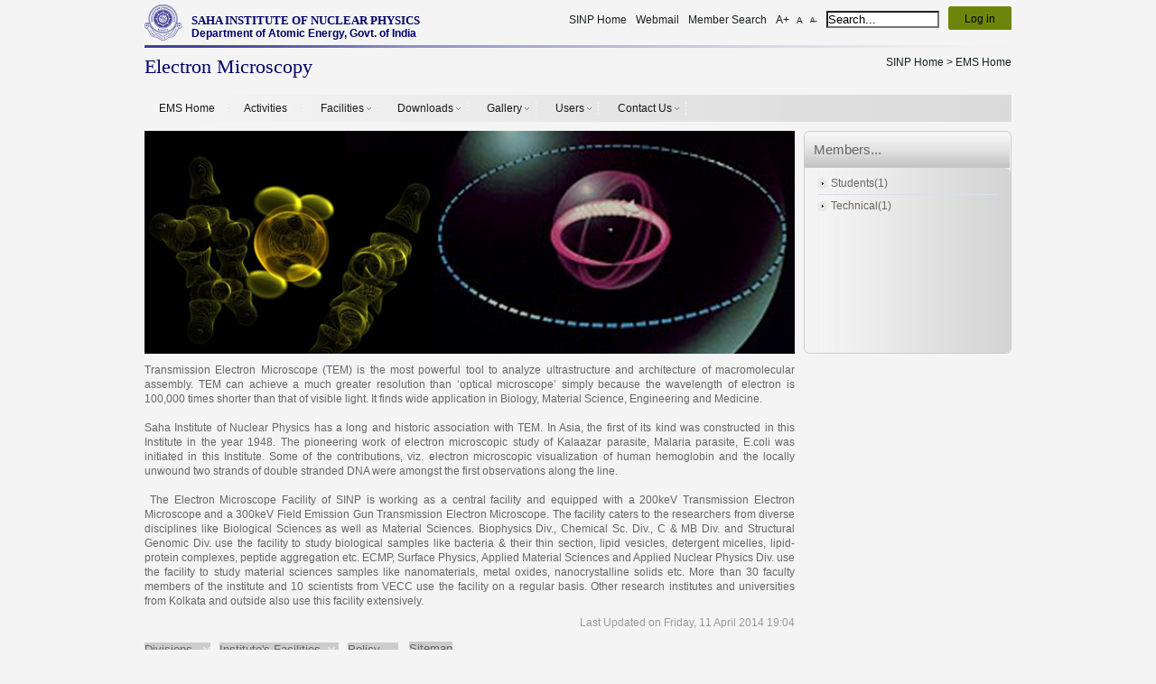

--- FILE ---
content_type: text/html; charset=utf-8
request_url: https://www.saha.ac.in/web/el-microscopy-home
body_size: 7348
content:
 <!DOCTYPE html PUBLIC "-//W3C//DTD XHTML 1.0 Transitional//EN" "http://www.w3.org/TR/xhtml1/DTD/xhtml1-transitional.dtd">
<html slick-uniqueid="3" xmlns="http://www.w3.org/1999/xhtml" xml:lang="en-gb" lang="en-gb">
<head>
  <base href="https://www.saha.ac.in/web/" />
  <meta http-equiv="content-type" content="text/html; charset=utf-8" />
  <meta name="keywords" content="Nuclear Physics, High Energy Physics, Biophysical Sciences, Post MSc., Condensed Matter Physics, Chemical Sciences, Crystallography &amp; Molecular Biology, Surface Physics, SINP" />
  <meta name="rights" content="Saha Institute of Nuclear Physics" />
  <meta name="author" content="Super User" />
  <meta name="description" content="Saha Institute of Nuclear Physics, 
Department of Atomic Energy,
Government of India" />
  <meta name="generator" content="Joomla! - Open Source Content Management" />
  <title> Electron Microscopy, SINP, DAE, GOI</title>
  <link href="https://www.saha.ac.in/web/templates/sinpfacilities/favicon.ico" rel="shortcut icon" type="image/vnd.microsoft.icon" />
  <link rel="stylesheet" href="https://www.saha.ac.in/web/modules/mod_bt_login/tmpl/css/style2.0.css" type="text/css" />
  <script src="https://www.saha.ac.in/web/media/system/js/mootools-core.js" type="text/javascript"></script>
  <script src="https://www.saha.ac.in/web/media/system/js/core.js" type="text/javascript"></script>
  <script src="https://www.saha.ac.in/web/media/system/js/caption.js" type="text/javascript"></script>
  <script src="https://www.saha.ac.in/web/modules/mod_bt_login/tmpl/js/jquery.min.js" type="text/javascript"></script>
  <script src="https://www.saha.ac.in/web/modules/mod_bt_login/tmpl/js/jquery.simplemodal.js" type="text/javascript"></script>
  <script src="https://www.saha.ac.in/web/modules/mod_bt_login/tmpl/js/default.js" type="text/javascript"></script>
  <script type="text/javascript">
window.addEvent('load', function() {
				new JCaption('img.caption');
			});
  </script>
  <script type="text/javascript">
    (function() {
      var strings = {"REQUIRED_FILL_ALL":"Please enter data in all fields.","E_LOGIN_AUTHENTICATE":"Username and password do not match or you do not have an account yet.","REQUIRED_NAME":"Please enter your name!","REQUIRED_USERNAME":"Please enter your username!","REQUIRED_PASSWORD":"Please enter your password!","REQUIRED_VERIFY_PASSWORD":"Please re-enter your password!","PASSWORD_NOT_MATCH":"Password does not match the verify password!","REQUIRED_EMAIL":"Please enter your email!","EMAIL_INVALID":"Please enter a valid email!","REQUIRED_VERIFY_EMAIL":"Please re-enter your email!","EMAIL_NOT_MATCH":"Email does not match the verify email!"};
      if (typeof Joomla == 'undefined') {
        Joomla = {};
        Joomla.JText = strings;
      }
      else {
        Joomla.JText.load(strings);
      }
    })();
  </script>
  <link rel="stylesheet" href="https://www.saha.ac.in/web/plugins/system/videobox/css/videobox.css" type="text/css" media="screen" />
  <script type="text/javascript" src="https://www.saha.ac.in/web/plugins/system/videobox/html5media.min.js"></script><script type="text/javascript" src="https://www.saha.ac.in/web/plugins/system/videobox/videobox.js"></script><script type="text/javascript">
				var displayvideo;
				var vb_site_base = "/opt/rh/httpd24/root/var/www/htmlhttps://www.saha.ac.in/web/";
//				var vb_site_base = "https://www.saha.ac.in/web/";
				//var vb_site_root = "https://www.saha.ac.inhttps://www.saha.ac.in/web/";  
			//	var vb_site_root = "https://www.saha.ac.in/web/"; // Changed by Amit on 29-09-15
				var vb_site_root = "/web"; // Changed by Amit on 29-09-15
//				var vb_site_root = ""; // Changed by Amit on 29-09-15
				jQuery(document).ready(function($) {
					displayvideo = function (vid, src, vwidth, vheight, twidth, theight){
						var frame = document.getElementById('video_'+vid);
						var image = document.getElementById('thumb_'+vid);
						var close = document.getElementById('close_'+vid);
						var title = document.getElementById('title_'+vid);
						if((frame.getAttribute('style').indexOf('block')==-1)){
							image.style.display = 'none';
							frame.style.display = 'block';
							frame.parentNode.style.display = 'block';
							close.style.display = 'block';
							frame.src = src;
							$(frame).animate({height: vheight, width: vwidth}, { duration: 400, easing: 'swing', queue: false });
							$(title).animate({width: vwidth}, { duration: 400, easing: 'swing', queue: false });
						} else {
							close.style.display = 'none';
							$(frame).animate({height: theight, width: twidth}, { duration: 0, easing: 'swing', queue: false });
							title.style.width = twidth+'px';
							frame.src = '';
							if (document.cancelFullScreen) {
								document.cancelFullScreen();
							} else if (document.mozCancelFullScreen) {
								document.mozCancelFullScreen();
							} else if (document.webkitCancelFullScreen) {
								document.webkitCancelFullScreen();
							} else if (document.oCancelFullScreen) {
								document.oCancelFullScreen();
							} else if (document.msCancelFullScreen) {
								document.msCancelFullScreen();
							}
							frame.style.display = 'none';
							frame.parentNode.style.display = 'none';
							image.style.display = 'block';
						}
					}
				});
			</script>


<!-- // added on 17-8-2017 by G Datta -->

<script language="javascript" type="text/javascript">
  document.oncontextmenu=RightMouseDown;
  document.onmousedown = mouseDown;

  function mouseDown(e) {
      if (e.which==3) {//righClick
//      alert("Disabled - do whatever you like here..");
   }
}
function RightMouseDown() { return false;}
</script>

<!-- Added on 1-09-2016  -->

<script>
var noConf = jQuery.noConflict();
noConf(document).ready(function() {
noConf("a").click(function() {
    var url = noConf(this).attr('href').toLowerCase();

//    if(url.match('/web')==null  or url.match('www.saha.ac.in')!=null){
    if((url.match('/web')==null ) && (url!="#")){
       alert("You are leaving SINP Website");
    //return false;
    }
});
});
</script>

<!--  ENd  -->



  <link rel="stylesheet" href="https://www.saha.ac.in/web/templates/sinpfacilities/css/template.css" type="text/css">
  <link rel="stylesheet" href="https://www.saha.ac.in/web/templates/sinpfacilities/css/topnav.css" type="text/css">
  <link rel="stylesheet" href="https://www.saha.ac.in/web/templates/sinpfacilities/css/layout.css" type="text/css">
  <link rel="stylesheet" href="https://www.saha.ac.in/web/templates/sinpfacilities/css/banner_slide.css" type="text/css">
  <link rel="stylesheet" href="https://www.saha.ac.in/web/templates/sinpfacilities/css/personal.css" type="text/css">
  <script src="https://www.saha.ac.in/web/templates/sinpfacilities/js/sp_highlighter.js" type="text/javascript"></script>
  <script src="https://www.saha.ac.in/web/templates/sinpfacilities/js/script.js" type="text/javascript"></script>

    <script type="text/javascript">
  var noConflict = jQuery.noConflict();
noConflict(document).ready(function() {
  noConflict('.menu').menu();
});

var ie = noConflict.browser.msie && noConflict.browser.version < 8.0;
 
noConflict.fn.menu = function() {
  noConflict(this).find('li').each(function() {
    if (noConflict(this).find('> ul').size() > 0) {
      noConflict(this).addClass('has_child');
    }
  });

  var closeTimer = null;
  var menuItem = null;
  
  function cancelTimer() {
    if (closeTimer) {
      window.clearTimeout(closeTimer);
      closeTimer = null;
    }
  }
  
  function close() {
    noConflict(menuItem).find('> ul ul').hide();
    ie ? noConflict(menuItem).find('> ul').fadeOut() : noConflict(menuItem).find('> ul').slideUp(10);
    menuItem = null;
  }
  
  noConflict(this).find('li').hover(function() {
    cancelTimer();
    
    var parent = false;
    noConflict(this).parents('li').each(function() { 
      if (this == menuItem) parent = true;
    });
    if (menuItem != this && !parent) close();
    
    noConflict(this).addClass('hover');
    ie ? noConflict(this).find('> ul').fadeIn() : noConflict(this).find('> ul').slideDown(10);
  }, function() {
    noConflict(this).removeClass('hover');
    menuItem = this;
    cancelTimer();
    closeTimer = window.setTimeout(close, 100);
  });
  
  if (ie) {
    noConflict(this).find('ul a').css('display', 'inline-block');
    noConflict(this).find('ul ul').css('top', '0');
  }
}
</script>
<script type="text/javascript">
        window.addEvent('domready', function() {
          document.getElement(".btn_fs_big").addEvent("click", function() {
            Cookie.write('inc_font_size', 'big'); 
            document.body.setStyle('font-size','14px');
          });
          document.getElement(".btn_fs_small").addEvent("click", function() {
            Cookie.write('dec_font_size', 'small'); 
            document.body.setStyle('font-size','11px');
          });
          document.getElement(".btn_fs_reset").addEvent("click", function() {
            Cookie.dispose('res_font_size'); 
            document.body.setStyle('font-size','');
          });
        });
</script>

<script type="text/javascript">

  
  
  
  var noConflict = jQuery.noConflict();

    noConflict(document).ready(function(){
        noConflict(window).scroll(function(){
            if (noConflict(this).scrollTop() > 100) {
                noConflict('.scrollup').fadeIn();
            } else {
                noConflict('.scrollup').fadeOut();
            }
        });
 
        noConflict('.scrollup').click(function(){
            noConflict("html, body").animate({ scrollTop: 0 }, 600);
            return false;
        });
 
    });
</script>

<link href="https://www.saha.ac.in/web/templates/sinpfacilities/images/favicon.ico" rel="shortcut icon" type="image/x-icon">
</head>

<body>
<div id="wrapper">
<div id="header_cont">

<div id="header_top">
<div style="width:42px; float:left">
  <a href="/web" style="width: 41px; height:40px; float:left;"><img src="https://www.saha.ac.in/web/templates/sinpdivisions/images/logo.png" width="41" height="40" style=" padding-bottom:5px; padding-top:5px; float:left; margin-bottom:10px; border:none;"/></a>
</div>
<div style="float:left; line-height:45px; color:#006; font-family:'Palatino Linotype', 'Book Antiqua', Palatino, serif; font-size:13px; font-weight:700; text-align:left; padding-left:10px;">
  <a href="https://www.saha.ac.in/web/index.php" style="color:#006;">SAHA INSTITUTE OF NUCLEAR PHYSICS </a>
  <div style="margin-top:-30px; font-family:Arial; font-size:12px">Department of Atomic Energy, Govt. of India</div>
</div> 
<div style="float:right; line-height:45px;">
<!--  Added by Amit on 22-03-2018 -->
<!--  Added by Amit on 22-03-2018 -->
<a href="/web" style="float:left; margin-left:10px; font-size:12px;" >SINP Home</a>
  <a href="https://webmail.saha.ac.in/src/login.php" target="_blank" style="float:left; margin-left:10px; font-size:12px; color:#172021;">Webmail</a>
  
<!--
<a href="https://www.saha.ac.in/web/?option=com_content&view=article&id=921&Itemid=1364" style="float:left; margin-left:20px; font-size:12px;">Member Search</a>
-->
  <a href="https://www.saha.ac.in/web/member-search" style="float:left; margin-left:10px; font-size:12px; color:#172021;">Member Search</a>
<!-- <a  class="M1" id="M1"  style="float:left; margin-left:10px; font-size:12px; color:#172021;" >Skip to main content</a>
-->
<!--
  <a class="btn_fs_big" title="Increase font size" rel="nofollow" href="javascript:void();" style="float:left; margin-left:20px;font-size:12px;">A+</a>
-->
<!--  <a class="btn_fs_big" title="Increase font size" rel="nofollow" href="#" style="float:left; margin-left:20px;font-size:12px;">A+</a>
-->
  <a class="btn_fs_big" title="Increase font size" rel="nofollow" style="float:left; margin-left:10px;font-size:12px; color:#172021;">A+</a>
<!--  <a class="btn_fs_reset" title="Reset font size" rel="nofollow" href="#" style="float:left; margin-left:8px;font-size:10px;">A</a>
-->
  <a class="btn_fs_reset" title="Reset font size" rel="nofollow" style="float:left; margin-left:8px;font-size:10px; color:#172021;">A</a>
<!--  <a class="btn_fs_small" title="Decrease font size" rel="nofollow" href="#" style="float:left; margin-left:8px;font-size:8px;">A-</a>
-->
  <a class="btn_fs_small" title="Decrease font size" rel="nofollow" style="float:left; margin-left:8px;font-size:8px; color:#172021;">A-</a>
  <div style="float:right; margin-left:10px;margin-right:0px;font-size:12px; margin-top:7px;">
<div id="btl">
	<!-- Panel top -->	
	<div class="btl-panel">
					<!-- Login button -->
			<span id="btl-panel-login" class="btl-dropdown">Log in</span>
			

			
			
			</div>
	<!-- content dropdown/modal box -->
	<div id="btl-content">
			
		<!-- Form login -->
        		
		
		
	</div>
	<div class="clear"></div>
</div>

<script type="text/javascript">
/*<![CDATA[*/
var btlOpt = 
{
	BT_AJAX					:'https://www.saha.ac.in/web/el-microscopy-home',
	BT_RETURN				:'https://www.saha.ac.in/web/el-microscopy-home',
	RECAPTCHA				:'none',
	LOGIN_TAGS				:'',
	REGISTER_TAGS			:'',
	EFFECT					:'btl-dropdown',
	ALIGN					:'right',
	BG_COLOR				:'#6d850a',
	MOUSE_EVENT				:'click',
	TEXT_COLOR				:'#000000'
}
if(btlOpt.ALIGN == "center"){
	BTLJ(".btl-panel").css('textAlign','center');
}else{
	BTLJ(".btl-panel").css('float',btlOpt.ALIGN);
}
BTLJ("input.btl-buttonsubmit,button.btl-buttonsubmit").css({"color":btlOpt.TEXT_COLOR,"background":btlOpt.BG_COLOR});
BTLJ("#btl .btl-panel > span").css({"color":btlOpt.TEXT_COLOR,"background-color":btlOpt.BG_COLOR,"border":btlOpt.TEXT_COLOR});
/*]]>*/
</script>

</div>
  <div style="float:right; margin-left:10px;margin-right:0px; padding-right:0px;font-size:12px; margin-top:12px;">
<form action="https://www.saha.ac.in/web/el-microscopy-home" method="post">
	<div class="search">
		<input name="searchword" title="Enter text to search within this site" id="mod-search-searchword" maxlength="20"  class="inputbox" type="text" size="14" value="Search..."  onblur="if (this.value=='') this.value='Search...';" onfocus="if (this.value=='Search...') this.value='';" />	<input type="hidden" name="task" value="search" />
	<input type="hidden" name="option" value="com_search" />
	<input type="hidden" name="Itemid" value="2164" />
	</div>
</form>

</div>
  
</div>
<div style="clear:both"></div>
</div>
  
<div id="header-divider"></div>
<div id="header_bottom">
<div style="width:auto; float:left">
<a style="color:#006; font-family:'Palatino Linotype', 'Book Antiqua', Palatino, serif; font-size:22px; font-weight:500; float:left; text-align:left;">


<div class="custom"  >
	Electron Microscopy</div>

</a>
</div>

<div style="width:450px; float:right;  text-align:right; font-size:12px; color:#172021;">
      
<div class="breadcrumbs">
<a href="https://www.saha.ac.in/web/" class="pathway">SINP Home</a> &gt; <span>EMS Home</span></div>
<div id="breadcrumb"  class="clearfix"></div>
  </div>

</div>

</div>



<div id="nav"  style="z-index:10; position:relative">
<div id="topnav" class="clearfix" >
<!--  Added by Amit on 22-03-2018 -->
<section id="Menu1" ></section>
<!--  Added by Amit on 22-03-2018 -->

<ul class="menu">
<li class="item-614 current active"><a href="https://www.saha.ac.in/web/el-microscopy-home" >EMS Home</a></li><li class="item-615"><span class="separator">Activities</span>
</li><li class="item-616 deeper parent"><span class="separator">Facilities</span>
<ul><li class="item-617"><a href="https://www.saha.ac.in/web/el-microscopy-facilities/el-microscopy-post-tem" >The first TEM in Asia</a></li><li class="item-618"><a href="https://www.saha.ac.in/web/el-microscopy-facilities/el-microscopy-present-tem" >Hitachi TEM</a></li><li class="item-619"><a href="https://www.saha.ac.in/web/el-microscopy-facilities/el-microscopy-new-tem" >FEI TEM</a></li></ul></li><li class="item-620 deeper parent"><span class="separator">Downloads</span>
<ul><li class="item-621"><a href="https://www.saha.ac.in/web/el-microscopy-downloads/el-microscopy-requisition-form" >Requisition Form</a></li><li class="item-622"><a href="https://www.saha.ac.in/web/el-microscopy-downloads/el-microscopy-guidelines" >Guidelines</a></li></ul></li><li class="item-623 deeper parent"><span class="separator">Gallery</span>
<ul><li class="item-626"><a href="https://www.saha.ac.in/web/el-microscopy-gallery/el-microscopy-video" >Video</a></li><li class="item-624"><a href="https://www.saha.ac.in/web/el-microscopy-gallery/el-microscopy-photograph" >Photograph</a></li><li class="item-2303"><a href="https://www.saha.ac.in/web/el-microscopy-gallery/electron-microscopy-document" >Document</a></li></ul></li><li class="item-1244 deeper parent"><span class="separator">Users</span>
<ul><li class="item-1245"><a href="https://www.saha.ac.in/web/users/sinp-users" >sinp users</a></li><li class="item-1246"><a href="https://www.saha.ac.in/web/users/out-side-users" >Out-side Users</a></li></ul></li><li class="item-627 deeper parent"><span class="separator">Contact Us</span>
<ul><li class="item-628"><a href="https://www.saha.ac.in/web/el-microscopy-contact-us/el-microscopy-general" >General</a></li><li class="item-2716"><a href="https://www.saha.ac.in/web/el-microscopy-contact-us/feedback-em" >Feedback</a></li></ul></li></ul>

</div>
</div>


<div id="cont" style="min-height:475px;">
<div id="row">


<div id="left-cont"  style="z-index:1; position:relative;">
      <div id="bnr"  class="clearfix">
                

<div class="custom"  >
	<img src="https://www.saha.ac.in/web/images/electron%20microscopy/banner/electronav.jpg" alt="electronav" height="247" width="720" /></div>

  </div>      
        <div style="clear:both;"></div>
    
            
    
    <div id="container">
    <div id="container_body" style="min-height:260px;">
    <div class="item-page" style="width:720px;">










<div style="text-align: justify;">Transmission Electron Microscope (TEM) is the most powerful tool to analyze ultrastructure and architecture of macromolecular assembly. TEM can achieve a much greater resolution than ‘optical microscope’ simply because the wavelength of electron is 100,000 times shorter than that of visible light. It finds wide application in Biology, Material Science, Engineering and Medicine.<br /><br /></div>
<div style="text-align: justify;">Saha Institute of Nuclear Physics has a long and historic association with TEM. In Asia, the first of its kind was constructed in this Institute in the year 1948. The pioneering work of electron microscopic study of Kalaazar parasite, Malaria parasite, E.coli was initiated in this Institute. Some of the contributions, viz. electron microscopic visualization of human hemoglobin and the locally unwound two strands of double stranded DNA were amongst the first observations along the line.<br /><br /></div>
<div style="text-align: justify;">&nbsp;The Electron Microscope Facility of SINP is working as a central facility and equipped with a 200keV Transmission Electron Microscope and a 300keV Field Emission Gun Transmission Electron Microscope. The facility caters to the researchers from diverse disciplines like Biological Sciences as well as Material Sciences. Biophysics Div., Chemical Sc. Div., C &amp; MB Div. and Structural Genomic Div. use the facility to study biological samples like bacteria &amp; their thin section, lipid vesicles, detergent micelles, lipid-protein complexes, peptide aggregation etc. ECMP, Surface Physics, Applied Material Sciences and Applied Nuclear Physics Div. use the facility to study material sciences samples like nanomaterials, metal oxides, nanocrystalline solids etc. More than 30 faculty members of the institute and 10 scientists from VECC use the facility on a regular basis. Other research institutes and universities from Kolkata and outside also use this facility extensively.</div>
	
</div>
<p>&nbsp;</p>
<div style="position: absolute; margin-top:5px; bottom: 0; right:0px; color:#999999;">
	<dd class="modified" style="float:right; width:100%;" >
	Last Updated on Friday, 11 April 2014 19:04	</dd>
</div>
<div class="clear:both;"></div>

    </div>
    </div>
</div>  <!-- End left-cont div -->

<div id="right-col" style="">

                 <div class="left-container">
		                <div class="header-menu"><h2>Members...</h2></div>
		                <div class="menu-contain clearfix">
            

<div class="custom"  >
	<ul style="height:200px;">
<li><a href="https://www.saha.ac.in/web/el-microscopy-members?cat=stu">Students(1)</a></li><li><a href="https://www.saha.ac.in/web/el-microscopy-members?cat=tech">Technical(1)</a></li></ul></div>
            </div>
        </div>
	
             
</div> 
    

</div>
</div>
                
        		<div class="footer">
		<script type="text/javascript">
	var noConflict = jQuery.noConflict();
	noConflict(document).ready(function() {
		noConflict(".footerfacility1").hide();
		noConflict(".footerfacility2").hide();
		noConflict(".footerfacility3").hide();
		noConflict("#b1").click(function() {
			noConflict(".footerfacility3").hide();
			noConflict(".footerfacility2").hide();
			noConflict(".footerfacility1").toggle({
				direction: 'up'
			});
		});
		noConflict("#b2").click(function() {
			noConflict(".footerfacility3").hide();
			noConflict(".footerfacility1").hide();
			noConflict(".footerfacility2").toggle({
				direction: 'up'
			});
		});
		noConflict("#b3").click(function() {
			noConflict(".footerfacility2").hide();
			noConflict(".footerfacility1").hide();
			noConflict(".footerfacility3").toggle({
				direction: 'up'
			});
		});
	});
</script>
<div style="text-align: left;" class="clearfix"><button id="b1" style="color: #666666; background: url('templates/sinpfacilities/images/arrow_white.png') no-repeat #CCCCCC 65px center; padding-right: 20px; cursor: pointer; float: left; border: hidden;">Divisions</button><button id="b2" style="margin-left: 10px; color: #666; background: url('templates/sinpfacilities/images/arrow_white.png') no-repeat #CCCCCC 120px center; padding-right: 20px; cursor: pointer; float: left; border: hidden;">Institute's Facilities</button><button id="b3" style="margin-left: 10px; color: #666; background: url('https://www.saha.ac.in/web/templates/sinpfacilities/images/arrow_white.png') no-repeat #CCCCCC 120px center; padding-right: 20px; cursor: pointer; float: left; border: hidden;">Policy</button><span style="font-size: 10pt;">&nbsp;&nbsp; <span style="color: #808080; background-color: #c0c0c0;"><a style="color: #666;" href="https://www.saha.ac.in/web/sitemap"><span style="background-color: #cccccc; color: #666666; padding-bottom: 2px;">Sitemap </span> </a> </span> </span></div>
<div class="footerfacility1">
<div class="footer_part" style="width: 23%;"><a href="https://www.saha.ac.in/web/anpd-home" class="footer_link">Applied Nuclear Physics</a><a href="https://www.saha.ac.in/web/apcd-home" class="footer_link">Astroparticle Physics &amp; Cosmology</a><a href="https://www.saha.ac.in/web/cmbd-home" class="footer_link">Crystallography &amp; Molecular Biology</a></div>
<div class="footer_part" style="width: 24%;"><a href="https://www.saha.ac.in/web/chemsd-home" class="footer_link">Chemical Sciences</a><a href="https://www.saha.ac.in/web/compsd-home" class="footer_link">Computational Science</a><a href="https://www.saha.ac.in/web/ecmpd-home" class="footer_link">Experimental Condensed matter Physics</a></div>
<div class="footer_part" style="width: 26%;"><a href="https://www.saha.ac.in/web/henppd-home" class="footer_link">High Energy Nuclear &amp; Particle Physics</a><a href="https://www.saha.ac.in/web/tcmpd-home" class="footer_link">Theoretical Condensed Matter Physics</a><a href="https://www.saha.ac.in/web/ppd-home" class="footer_link">Plasma Physics</a></div>
<div class="footer_part" style="width: 14%;"><a href="https://www.saha.ac.in/web/npd-home" class="footer_link">Nuclear Physics</a><a href="https://www.saha.ac.in/web/sgd-home" class="footer_link">Biophysics and Structural Genomics</a><a href="https://www.saha.ac.in/web/spd-home" class="footer_link">Surface Physics and Material Science</a></div>
<div class="footer_part" style="width: 13%;"><a href="https://www.saha.ac.in/web/theory-home" class="footer_link">Theory Division</a><br /><br /><br /> <!--<a href="#" class="footer_link"></a>--></div>
</div>
<div class="footerfacility2">
<div class="footer_part" style="width: 20%;"><a href="https://www.saha.ac.in/web/auditorium-home" class="footer_link">Auditorium</a><a href="https://www.saha.ac.in/web/bm-civil-home" class="footer_link">Building Maintenance (Civil)</a><a href="https://www.saha.ac.in/web/bm-electrical-home" class="footer_link">Building Maintenance (Electrical)</a></div>
<div class="footer_part" style="width: 20%;"><a href="https://www.saha.ac.in/web/canteen-home" class="footer_link">Canteen</a><a href="https://www.saha.ac.in/web/care-home" class="footer_link">CARE</a><a href="https://www.saha.ac.in/web/el-microscopy-home" class="footer_link">Electron Microscopy Facility</a></div>
<div class="footer_part" style="width: 15%;"><a class="footer_link">Guest House</a><a href="https://www.saha.ac.in/web/library-home" class="footer_link">Library</a><a href="https://www.saha.ac.in/web/medical-home" class="footer_link">Medical Unit</a></div>
<div class="footer_part" style="width: 20%;"><a class="footer_link"><strong>Synchrotron Activity</strong></a><a href="https://www.saha.ac.in/web/about-india-desy" class="footer_link">&nbsp;&nbsp;&nbsp;PETRA III</a><a href="https://www.saha.ac.in/web/photon-factory-home" class="footer_link">&nbsp;&nbsp;&nbsp;Photon Factory</a></div>
<div class="footer_part" style="width: 10%;"><a href="https://www.saha.ac.in/web/telephone-home" class="footer_link">Telephone</a><a class="footer_link">Transport</a><a href="https://www.saha.ac.in/web/workshop-home" class="footer_link">Workshop<br /></a></div>
<div class="footer_part" style="width: 10%;"><a href="https://www.saha.ac.in/web/home-cms">&nbsp;&nbsp; <span style="color: #333300;">CMS</span></a><a href="https://www.saha.ac.in/web/computer-section-home" class="footer_link">Computer Section<br /></a></div>
</div>
<!-- <div class="footerfacility3">
	<div class="footer_part" style="width: 25%;"><a href="https://www.saha.ac.in/web/sitemap" class="footer_link">Sitemap</a>
	</div>
</div>
-->
<div class="footerfacility3">
<div class="footer_part" style="width: 15%;"><a href="https://www.saha.ac.in/web/sitemap?id=1761" class="footer_link">Copyright Policy</a></div>
<div class="footer_part" style="width: 15%;"><a href="https://www.saha.ac.in/web/sitemap?id=1762" class="footer_link">Hyperlinking Policy</a></div>
<div class="footer_part" style="width: 15%;"><a href="https://www.saha.ac.in/web/sitemap?id=1764" class="footer_link">Privacy Policy</a></div>
<div class="footer_part" style="width: 15%;"><a href="https://www.saha.ac.in/web/sitemap?id=1763" class="footer_link">Disclaimer</a></div>
</div>        </div>
        

    


<div id="footer2">
    <div class="ftr_left">Copyright ©   2025 Saha Institute of Nuclear Physics. All Rights Reserved. Designed &amp; Developed by <!-- <a target="_blank" href="http://www.ucdsindia.com" data-target="#container" data-duration="500"> --> UCDS <!-- </a> -->     
    <br />      
    </div>
    
      
        <div class="ftr_right">
            <a href="#" class="scrollup">Scroll</a>
        </div>
    <div class="clr"></div>


</div>
</div>
</body>
</html>
<script type="text/javascript">
  /* Added by Amit on 22-03-2018 */
        var noConflict2 = jQuery.noConflict();
 		noConflict2('.M1').click(function(e) {
		noConflict2('html, body').animate({
        scrollTop: noConflict2("#Menu1").offset().top
		}, 1000);	
        });
/* Added by Amit on 22-03-2018 */
</script>




--- FILE ---
content_type: text/css
request_url: https://www.saha.ac.in/web/plugins/system/videobox/css/videobox.css
body_size: 2196
content:
/*Videobox*/
#vbOverlay { position: fixed; z-index: 9999; left: 0; top: 0; width: 100%; height: 100%; background-color: #000; cursor: pointer; }
#vbCenter, #vbBottomContainer { position: absolute; z-index: 9999; overflow: hidden; background-color: #fff; }
.vbLoading { background: #fff url(loading.gif) no-repeat center; }
#vbVideo, #vbVideo5{ position: absolute; left: 0; top: 0; border: 10px solid #fff; background-repeat: no-repeat; background-color: black; }
#vbBottom { font-family: Verdana, Arial, Geneva, Helvetica, sans-serif; font-size: 10px; color: #13242A; line-height: 1.4em; text-align: left; border: 10px solid #fff; border-top-style: none; }
#vbCloseLink { display: block; float: right; width: 66px; height: 22px; background: transparent url(closelabel.gif) no-repeat center; margin: 5px 0; outline: none; }
#vbCaption, #vbNumber { margin-right: 71px;}
#vbCaption { font-weight: bold; font-style: italic; }

/*Gallery*/
html, body {height: 100%;}
.videoFrame {}
.videoFrame  iframe {}
.video{clear:both;margin: 0 -14px 0 -4px !important;padding:0;}
.video_thumb{float:left;background:url(shadowAlpha.png) no-repeat bottom right !important;margin:0;padding:0;}
.video_thumb img, .video_thumb span {display:block;position:relative;background:#FFF !important;border:1px solid #ccc !important;margin:-5px 5px 5px -5px !important;padding:4px !important;z-index: 500;}
.video_thumb iframe {z-index:1000;border:none;}
.video li {background-image: none !important;}
.video_cont_0 {float:left;display:inline-block;margin: 10px;padding: 0 !important;} 
.video_cont_0 a, .video_cont_0 a:visited, .video_cont_0 a:hover{font-size: 13px;text-decoration: none !important; cursor: pointer;}
.video_box_0 {display: inline-block;margin: -5px -14px 1px -5px !important;} 
.video_box_0 a, .video_box_0 a:visited, .video_box_0 a:hover{font-size: 13px;text-decoration: none !important; cursor: pointer;}
.video_title{position: relative;font-weight: bold;width: 200px;display: block;text-align: center;}
.video_close {background: url(close.png);display: none;height: 16px;width: 16px;float: right;z-index: 700;position: relative;margin: -3px 6px 0 -22px;}
.video_close:hover{background: url(close.png);}


--- FILE ---
content_type: text/css
request_url: https://www.saha.ac.in/web/templates/sinpfacilities/css/template.css
body_size: 8407
content:
.clearfix:after {
    clear: both;
    content: " ";
    display: block;
    font-size: 0;
    height: 0;
    line-height: 0;
    visibility: hidden;
    width: 0;
}

* {
    margin: 0;
    padding: 0;
}

h1, h2, h3, h4, h5, h6 {
    line-height: 100%;
    margin-bottom: 5px;
}
h1 {
    font-size: 250%;
}
h2 {
    font-size: 160%;
}
h3 {
    font-size: 130%;
}
h4 {
    font-size: 110%;
}
h5 {
    font-size: 100%;
}
h6 {
    font-size: 90%;
}
h1 {
    border-bottom: 1px solid #E5E5E5;
    color: #333333;
    font-family: impact;
    font-size: 260%;
    font-weight: 400;
    letter-spacing: 2px;
    line-height: 0.7;
    margin: 0 0 10px !important;
    padding: 0 0 10px !important;
    text-transform: uppercase;
}
h2 {
    font-weight: 700;
    margin: 0 !important;
    padding: 5px 0 4px !important;
}

p, ul, ol, h1, h2, h3, h4, h5, h6 {
    margin: 0.7em 0;
    padding: 0;
}

body {
    color: #555555;
    font-family: Arial,Helvetica,sans-serif;
    line-height: 1.4;
	font-size:12px;
	line-height: 1;
	text-decoration:none;
	background-color:#f4f4f4;
	margin:0;
	padding:0;
}

ol{
   list-style:decimal inside;
}

ul{
   list-style:square inside;
}

a
{
//	color:#7fb301;
	color:#172021;
	text-decoration:none;	
}

a:hover
{
	color:#6f9c01;	
}


#wrapper
{
	width:960px;
	margin:0px auto;
	
}

#cont
{
	display:table;	
	table-layout:fixed;
	border:none;
	border-collapse:collapse;
	position:relative;
	width:100%;
	margin:0px auto;
	margin-bottom:5px;
	float:left;
	vertical-align:top;
}

#row
{
	display:table-row;
	width:100%;
	position:relative;
	height:400px;	
}

#header_cont
{
	position:relative;
	width:100%;
	word-break:break-all;
	word-wrap:break-word;
	float:left;
}

#header_top
{
	width:960px;
	height:50px;
	background-color:transparent;
	float:left; 	
}

#header-divider
{
	width:960px;
	height:3px;
	background-image:url(../images/header_top1.jpg);
	float:left;	
	margin-bottom:10px;
}

#header_bottom
{
	width:960px;
	position:relative;
	float:left;
	background-color:transparent;
	margin-bottom:15px;	
}


#nav
{
	width:960px;
	height:30px;
	float:left; 
	margin-bottom:10px;	
}



#left-cont
{
	position:relative;
	vertical-align:top;
	display:table-cell;
	background-color:transparent;
	border-collapse:collapse;
	border:none;
	table-layout:fixed;
	width:720px;
	padding-right:10px;
	word-break:break-all;
	word-wrap:break-word;
	
}

#bnr
{
	width:720px;
	position:relative;
	vertical-align:top;
	display:table-cell;
	float:left;
	margin-bottom:10px;
}

#breadcrumb{
	margin-bottom:10px;
	padding-bottom:5px;
}


#left-col
{
	width:230px;
	position:relative;
	vertical-align:top;
	display:table-cell;
	padding-right:10px;
}	

#right-col
{
	width:230px;	
	position:relative;
	vertical-align:top;
	/* display:table-cell;
	padding-left:10px; */
}

#container
{
	display:table-cell;
	position:relative;
	vertical-align:top;
	border-collapse:collapse;
	border:none;
	width:100%;
	font-size:100%;
	color:#666666;
	line-height:1.4;
	word-wrap:normal;
	word-break:normal;
}

#container_body
{
	position:relative;
	min-height:150px;
}

.clear
{
	clear:both;	
	display:block;
	float:none;
	overflow:hidden;
	border:none;
}

.left-container
{
	width:228px;
	height:auto;
	border:1px solid #CCC;	
	-moz-border-radius:6px;
	-webkit-border-radius:6px;
	border-radius:6px;
	margin-bottom:10px;
}




.header-menu-selected
{
	width:217px;
	height:40px;
	padding-left:10px;
	background-image:url(../images/grad-navbg-green.png);	
	-moz-border-radius:6px 6px 0px 0px;
	-webkit-border-radius:6px 6px 0px 0px;
	border-radius:6px 6px 0px 0px;	
}

.header-menu-selected h2
{
	font-family:Arial, Helvetica, sans-serif;
	font-size:15px;
	color:#000;
	line-height:30px;
	margin-left:10px;
	font-weight:400;
}

.header-menu-selected span
{
	font-family:Arial, Helvetica, sans-serif;
	font-size:14px;
//	color:#7fb301;
	color:#172021;
}





.header-menu
{
	width:217px;
	height:40px;
	padding-left:10px;
	background-image:url(../images/header3.gif);	
	-moz-border-radius:6px 6px 0px 0px;
	-webkit-border-radius:6px 6px 0px 0px;
	border-radius:6px 6px 0px 0px;	
}

.header-menu h2
{
	font-family:Arial, Helvetica, sans-serif;
	font-size:15px;
    color:#666666;
	line-height:30px;
	margin-left:10px;
	font-weight:400;
}

.header-menu span
{
	font-family:Arial, Helvetica, sans-serif;
	font-size:14px;
//	color:#7fb301;
	color:#172021;
}


.menu-contain
{
	-moz-border-radius:6px;
	-webkit-border-radius:6px;
	border-radius:6px;
	padding-left:14px;
	padding-right:14px;
	padding-top:5px;
	background:#FFF url(../images/member.gif) repeat-y 0 0;
}

.menu-contain ul{list-style:none;margin:0;padding:0}
.menu-contain li{border-top:1px solid #d4e2e9;margin-bottom:0px; padding-left: 0px; background:url(../images/bullet1.gif) left center no-repeat;}

.menu-contain li:first-child{border-top:0}

.menu-contain li a{
	font-size:12px;
    color:#666666;
	display:block;
	text-decoration:none;
	margin:0;
	padding:6px 15px;
}

.menu-contain li a:hover{
	color:#000000;
}

.footer
{
	/* float:left; */
	width:960px;
	margin:0 auto;	
}

.footerfacility1
{
	/* width:960px;
	float:left;*/
	border-top:1px solid #cccccc;	
}


.footerfacility2
{
	/* width:960px;
	float:left; */
	border-top:1px solid #cccccc;	
}


.footerfacility3
{
	/* width:960px;
	float:left;*/
	border-top:1px solid #cccccc;	
}


.footer_part
{
	float:left;
	padding:10px 0 10px 0;
}

.footer_part:hover
{
	float:left;
	background-color:#e2e2e2;
	padding:10px 0 10px 0;		
}


a.footer_link
{
	padding:5px 0px 0px 10px;
	font-family:Arial, Helvetica, sans-serif;
	color:#666666;	
	font-size:12px;	
	text-decoration:none;
	float:left;
	display:block;
	text-align:left;
	min-width:140px;
}

a.footer_link:hover
{
	text-decoration:underline;
}

#footer2
{
	clear:both;
	height:30px;
	line-height:30px;
	/* float:left; */
	border-top:1px solid #cccccc;	
	width:960px;
	margin:0 auto;		
}

.ftr_left
{
	float:left;
	color:#535353;
	font-size:11px;	
}

.ftr_right
{
	float:right;
}


form input[type="text"], form input[type="password"], form select, form textarea {
    box-shadow: 0 1px 3px rgba(0, 0, 0, 0.1) inset;
}
form input[type="text"]:focus, form input[type="password"]:focus, form textarea:focus {
    box-shadow: 0 1px 3px rgba(0, 0, 0, 0.1) inset, 0 0 8px rgba(82, 168, 236, 0.6);
}
a.readmore, a.sp-slide-morein, .adminform button, #adminForm button, .button, button[type="submit"], input[type="submit"], input[type="button"] {
    border-radius: 3px 3px 3px 3px;
    box-shadow: 0 0 9px #EBEBEB inset;
}

a.readmore, a.sp-slide-morein, .adminform button, #adminForm button, .button, button[type="submit"], input[type="submit"], input[type="button"] {
    background: none repeat scroll 0 0 #FFFFFF;
    border-color: #C1C1C1 #E1E1E1 #E1E1E1;
    border-style: solid;
    border-width: 1px;
    color: #4D4D4D;
    cursor: pointer;
    display: inline-block;
    margin-bottom: 5px;
    padding: 3px 3px;
    text-align: center;
	font-size:100%;
	float:right;
}

a.readmore:hover, a.sp-slide-morein:hover, .adminform button:hover, #adminForm button:hover, .button:hover, button[type="submit"]:hover, input[type="submit"]:hover, input[type="button"]:hover {
    background: none repeat scroll 0 0 #7FB301;
    border-color: #91C219;
    box-shadow: 0 0 9px #5E8303 inset;
    color: #FFFFFF;
}

.events{
	-moz-border-radius:6px;
	-webkit-border-radius:6px;
	border-radius:6px;
	background:transparent;
	
}

.events img{
	float:left;
	margin:0 8px 5px 5px;
	background:#f5f5f5;
	border:1px solid #e5e5e5;
	padding: 4px;
}

a.text{
	margin:0;
	color:#22436c;
	font-weight:600;
	}

a.text:hover{
	margin:0;color:#6f9c01;
}

.item-page a{
	color:#2c407a;	
}

.item-page a:hover{
	color:#000000;	
}


.scrollup{
    width:40px;
    height:40px;
    opacity:0.3;
    position:fixed;
    bottom:50px;
    right:100px;
    display:none;
    text-indent:-9999px;
    background: url('../images/scroll.jpg') no-repeat;
}


--- FILE ---
content_type: text/css
request_url: https://www.saha.ac.in/web/templates/sinpfacilities/css/topnav.css
body_size: 2377
content:
#topnav { background-image:url(../images/navbar.gif);z-index:2;line-height:30px;margin:0 auto; opacity:0.9}
#topnav .menu, #topnav .menu ul { list-style: none; margin: 0; padding: 0; font-size:12px;}

#topnav .menu>li { background: url("../images/separator.gif") no-repeat scroll 100% 50% transparent;  position: relative; float: left; white-space: nowrap;text-decoration: none; }
#topnav .menu li.deeper { background-image: url('../images/dwnarr.png'); background-position: right center; background-repeat: no-repeat; position: relative; padding-left:5px; text-decoration: none;;
}
#topnav .menu>li>a , #topnav .menu>li>span{ background: url("../images/separator.gif") no-repeat scroll 100% 50% transparent;padding: 10px 16px; text-decoration: none; color: #000000;}
#topnav .menu>li>a:hover, #topnav .menu>li>span:hover  {text-decoration: none; color: #7FB301; background-color:#ffffff;text-decoration: none; }

#topnav .menu ul { background: #FFFFFF; display: block; position: absolute; text-decoration: none; }
#topnav .menu ul li { 
    
    border-top: 1px dotted #CCCCCC;
    display: block;
    float: none;
    margin-left: 10px;
	margin-right: 10px;
	min-width:200px;
	text-decoration: none; 
	
	}
#topnav .menu ul li a{ text-decoration: none; color: #000000; width:auto; }

#topnav .menu ul li :hover{ text-decoration: none; color: #7FB301; }
#topnav .menu ul ul { top: -1px; left: 100% }

#topnav .menu li ul li.deeper { background-image: url('../images/dwnarr.png'); background-position: right center; position: relative; background-repeat: no-repeat; text-decoration: none;  width:auto; margin-left: 5px;}


#topnav .menu ul { -webkit-box-shadow: 3px 3px 4px #999; -moz-box-shadow: 3px 3px 4px #999; box-shadow: 3px 3px 4px #999 }









#nav a {
  text-decoration: none;
}

nav {
    font-family: monospace;
}

#nav ul {
    list-style: none;
    margin: 0;
    padding-left: 0;
}

#nav li a {
  color: #fff;
}

#nav li:hover,
#nav li:focus-within {
 cursor: pointer;
}

#nav li:focus-within a {

//outline: none;

}

#nav ul li ul {

  opacity: 0;
  min-width: 5rem;
  position: absolute;
  transition: all 0.5s ease;
  margin-top: 1rem;
  left: 0;
}

#nav ul li:hover > ul,
#nav ul li:focus-within > ul,
#nav ul li ul:hover ,
#nav ul li ul:focus {
  visibility: visible;
  opacity: 1;
  display: block
}

#nav ul li ul li {
    clear: both;
  width: 100%;
}


--- FILE ---
content_type: text/css
request_url: https://www.saha.ac.in/web/templates/sinpfacilities/css/layout.css
body_size: 327
content:
.pagination{
	height:20px;
	float:right;
}
.pagination ul{
	
}
.pagination ul li{
	display:inline;
	padding-left:8px;
}


#article-index
{
	vertical-align:bottom;
	clear:both;
}
#article-index h3
{
	margin:0;
	font-size:1em;
}

#article-index ul
{
	list-style-type:disc;
	color:#666
}

#article-index ul li{
	display:inline;	
}

--- FILE ---
content_type: text/css
request_url: https://www.saha.ac.in/web/templates/sinpfacilities/css/banner_slide.css
body_size: 1631
content:
.sp-slide-content{overflow:hidden}
.sp-inner{padding:10px}
.image-block{position:absolute}
.preload{background:url(../images/loading.gif) no-repeat center;visibility:visible;background-color:#fff;z-index:120}
.sp-slide-desc{background:url(../images/desc-bg.png);right:0px;width:300px}
.controllers{width:100%;height:26px;text-align:center!important;display:inline;position:absolute;bottom:0;background:url(../images/slde-nav-bg.png);z-index:1}
.controllers span,.controllers .sp-slide_prev,.controllers .sp-slide_next{cursor:pointer;width:18px;height:18px;line-height:18px;display:bloack;float:left;text-align:center;background-image:url(../images/style6-buttons.png);background-repeat:no-repeat;color:#333;margin:4px 0}
.controllers span{background-position:0 0}
.controllers span:hover{background-position:0 -18px}
.controllers span.active{background-position:0 -36px;color:#fff}
.controllers .sp-slide_next{background-position:0 -54px}
.controllers .sp-slide_next:hover{background-position:0 -72px}
.controllers .sp-slide_prev{background-position:0 -90px}
.controllers .sp-slide_prev:hover{background-position:0 -108px}

h2.sp-slide-title, h2.sp-slide-title a {
    color: #F5F5F5;
    font-family: Arial;
    font-size: 18px;
    line-height: normal;
    padding-top: 20px;
}

.sp-slide-desc {
    right: 0 !important;
    width: 260px !important;
}

p.sp-slide-intro {
    color: #FFFFFF;
    line-height: 1.5;
}
a.sp-slide-morein {
    margin-top: -20px !important;
}

h2.sp-slide-title, h2.sp-slide-title a {
    color: #F5F5F5;
    font-family: Arial;
    font-size: 18px;
    line-height: normal;
    padding-top: 10px;
}


--- FILE ---
content_type: text/javascript
request_url: https://www.saha.ac.in/web/templates/sinpfacilities/js/script.js
body_size: 6567
content:
/*
# ------------------------------------------------------------------------
# SlideShow Pro SP2 module for Joomla 2.5
# ------------------------------------------------------------------------
# Copyright (C) 2010 - 2012 JoomShaper.com. All Rights Reserved.
# @license - PHP files are GNU/GPL V2. CSS / JS are Copyrighted Commercial,
# Author: JoomShaper.com
# Websites:  http://www.joomshaper.com
# Redistribution, Modification or Re-licensing of this file in part of full, 
# is bound by the License applied. 
# ------------------------------------------------------------------------
*/
eval(function(p,a,c,k,e,r){e=function(c){return(c<a?'':e(parseInt(c/a)))+((c=c%a)>35?String.fromCharCode(c+29):c.toString(36))};if(!''.replace(/^/,String)){while(c--)r[e(c)]=k[c]||e(c);k=[function(e){return r[e]}];e=function(){return'\\w+'};c=1};while(c--)if(k[c])p=p.replace(new RegExp('\\b'+e(c)+'\\b','g'),k[c]);return p}('s 28=H 2A({2u:[2t,2s],7:{r:\'2r-1t-1e\',O:{17:2o,13:2m},18:2l,1f:{},9:{m:n,Y:20,1b:\'16\',1H:Q,v:3},u:{8:n,B:1,1y:2j,1x:\'16\'}},2i:q(b,a){4.1i(a);4.m=$(b);4.8=4.m.1X();6(4.8.o>1){4.A=0;4.F=n;4.1j=n;4.19=n;4.1a=n;4.r=n;4.M=n;4.W=[];4.12={};4.1u=[];4.1Z();4.V(\'2f\')}},1Z:q(){s b={v:\'1c\',1K:0,1M:0},a;4.m.x($2c(b,{1r:\'1p\'}));6(4.m.2b(\'B\')!=\'S\'){4.m.t(\'B\',\'2a\')}w(a=0;a<4.8.o;a++){4.8[a].x(b);4.W[a]=n;4.1u[a]=Q}4.1k=q(){6(4.F!==n){4.8[4.F].t(\'v\',\'10\')}}.1n(4);4.1D(4.7.r);6(4.7.9.m){4.9={};4.9.8=4.7.9.m.1X();4.9.m=H 1E(\'1G\').29(4.9.8).Z(4.7.9.m);4.9.Y=4.7.9.1b==\'N\'?4.7.9.m.1L():4.7.9.m.1I();6(4.7.9.1H)4.7.9.m.11(\'27\',4.1P.26(4));6(4.7.9.1b==\'N\'){4.7.9.m.x({\'17\':(4.7.9.Y*4.7.9.v)+\'C\',\'1r\':\'1p\'});4.9.m.x({\'B\':\'S\',\'K\':\'0\'})}p{4.7.9.m.x({\'13\':(4.7.9.Y*4.7.9.v)+\'C\',\'1r\':\'1p\'});4.9.m.x({\'B\':\'S\',\'E\':\'0\'})}4.G=n;4.1V(4.9.8)}6(4.7.u.8){4.X=[];6(4.7.u.1x==\'N\'){4.D=4.7.O.17;4.P=4.7.u.8[0].1L();4.15=\'1B\'}p{4.D=4.7.O.13;4.P=4.7.u.8[0].1I();4.15=\'E\'}w(a=0;a<4.7.u.8.o;a++){6(4.7.u.1x==\'N\'){4.7.u.8[a].x({\'B\':\'S\',\'1B\':4.D+\'C\',\'z-1g\':4.8.o+a}).Z(4.m)}p{4.7.u.8[a].x({\'B\':\'S\',\'E\':4.D+\'C\',\'z-1g\':4.8.o+a}).Z(4.m)}4.X[a]=H 1h.1F(4.7.u.8[a],{1y:4.7.u.1y,25:4.15})}6(4.7.u.B==3){4.P=4.D}p 6(4.7.u.B==2){4.P=(4.D+4.P)/2}4.X[0].T(4.D-4.P)}},1J:q(b){s a={17:\'N\',13:\'16\'},d,c,e;6(4.M){4.M.R()}w(d 24 b){c=b[d];w(e=0;e<4.8.o;e++){4.8[e].t(d,c+\'C\')}4.m.t(d,c+\'C\');6(4.r.L==\'1q\'){6(4.r.J==a[d]){c*=4.8.o}4.y.t(d,c+\'C\')}}4.7.O=b;4.1l(4.A,4.F,Q)},1D:q(b){s a;b=b.23(\'-\').22([\'L\',\'J\',\'I\']);6(!b.I){b.I=\'\'}6(4.r===n||4.r.L!=b.L||4.r.J!=b.J||4.r.I!=b.I){6(b.L==\'1q\'){6(!4.y){4.y=H 1E(\'1G\');w(a=0;a<4.8.o;a++){4.8[a].x({\'v\':\'1c\',\'B\':\'2k\',\'K\':0,\'E\':0,\'1d\':1,\'1z\':\'10\'}).Z(4.y)}4.y.Z(4.m);4.y.x({B:\'S\',1K:0,1M:0,K:0,E:0});4.M=H 1h.1F(4.y)}p 6(4.M){4.M.R()}6(b.J==\'N\'){4.y.t(\'E\',0)}p{4.y.t(\'K\',0)}6(b.J==\'N\'){w(a=0;a<4.8.o;a++){4.8[a].t(\'1z\',\'K\')}}}p{6(4.y){w(a=0;a<4.8.o;a++){4.8[a].Z(4.m)}4.y.21();4.y=n}w(a=0;a<4.8.o;a++){4.8[a].x({\'1d\':1,\'B\':\'S\',\'1z\':\'10\'})}}4.r=b;4.1J(4.7.O)}},1l:q(b,a,d){s c,e,f,g,k={N:[\'K\',\'17\'],16:[\'E\',\'13\']},h=k[4.r.J],l,i,j;6(4.r.L==\'1q\'){l=4.7.O[h[1]]*a*-1;i=4.7.O[h[1]]*b*-1;6(d){4.y.t(h[0],i+\'C\')}p{f=4.1O().R();f.T(h[0],l,i)}}p{c=4.8[b];e=4.8[a];w(j=0;j<4.8.o;j++){6(b===j){4.8[j].x({\'v\':\'1c\',\'z-1g\':1,\'K\':0,\'E\':0});6(4.r.J==\'1t\'&&4.r.I==\'1e\'){4.8[j].1m(0)}}p 6(a===j){4.8[j].x({\'v\':\'1c\',\'z-1g\':0,\'K\':0,\'E\':0})}p{4.8[j].t(\'v\',\'10\')}}6(4.r.J==\'1t\'){6(4.r.I==\'1e\'){f=4.1A(b).R();6(d){c.1m(1)}p{f.11(\'1o\',4.1k);f.T({1d:[0,1]})}}p{6(a!==n){4.8[a].t(\'v\',\'10\')}}}p{l=4.7.O[h[1]];i=0;6(b<a){l*=-1}6(d){c.t(h[0],i)}p{c.t(h[0],l+\'C\');e.t(h[0],i);6(4.r.I==\'1S\'){f=4.1Q([b,a]).R();g={\'0\':{}};g[\'0\'][h[0]]=[l,i];6(e){g[\'1\']={};g[\'1\'][h[0]]=[i,l*-1]}f.T(g)}p{f=4.1A(b).R();f.11(\'1o\',4.1k);g={};g[h[0]]=[l,i];6(4.r.I==\'1e\'){c.1m(0);g.1d=[0,1]}f.T(g)}}}}},1A:q(b){6(!4.W[b]){4.W[b]=H 1h.2d(4.8[b])}4.W[b].2e(\'1o\',4.1k).1i(4.7.1f);1s 4.W[b]},1Q:q(b){s a=b.2g(\'2h\'),d=[],c;6(!4.12[a]){w(c=0;c<b.o;c++){6(b[c]!==n){d.1S(4.8[b[c]])}}4.12[a]=H 1h.1N(H 1N(d))}4.12[a].1i(4.7.1f);1s 4.12[a]},1O:q(b){4.M.1i(4.7.1f);1s 4.M},14:q(b,a,d){6(b!==4.A&&4.1u[b]){4.F=4.A;4.A=b;s c=n;6(d!==Q){6(4.19){c=\'1w\'}p 6(4.1a){c=\'1v\'}6(c){4.U()}}4.V(\'2n\',[4.A,4.F]);4.1l(b,4.F,a);6(c){4[c]()}6(4.7.9.m){s e=4.7.9.Y*(-1*4.A+4.7.9.v/2-(4.7.9.v%2?.5:0));s f=-1*4.7.9.Y*(4.9.8.o-4.7.9.v);s g=0;6(e<f){e=f}p 6(e>g){e=g}6(4.7.9.1b==\'16\'){4.9.m.1R(\'E\',e)}p{4.9.m.1R(\'K\',e)}}6(4.7.u.8){w(s k=0;k<4.8.o;k++){4.X[k].R();6(k===4.F){4.7.u.8[k].t(4.15,(4.D-4.P)+\'C\')}p{4.7.u.8[k].t(4.15,4.D+\'C\')}}4.X[4.F].T(4.D).2p(q(){4.X[4.A].T(4.D-4.P)}.1n(4))}4.V(\'2q\',[4.A,4.F])}},1U:q(b){s a=4.A+1;6(a===4.8.o){a=0}4.14(a,n,b)},1C:q(b){s a=4.A-1;6(a<0){a=4.8.o-1}4.14(a,n,b)},1w:q(b){4.U();6(b&&$L(b)==\'1Y\'){4.7.18=b}4.19=Q;4.1j=4.1U.1W(4.7.18,4,[Q]);4.V(\'2v\',[\'1w\'])},1v:q(b){4.U();6(b&&$L(b)==\'1Y\'){4.7.18=b}4.1a=Q;4.1j=4.1C.1W(4.7.18,4,[Q]);4.V(\'2w\',[\'1v\'])},U:q(){$2x(4.1j);4.19=n;4.1a=n;4.V(\'2y\',[\'U\'])},2z:q(b,a,d){6(!d){d=\'1T\'}w(s c=0;c<a.o;c++){a[c].11(d,4[b].1n(4,[n]))}},1V:q(b,a){6(!a){a=\'1T\'}w(s d=0;d<b.o;d++){b[d].11(a,4.14.2B([d,n,n],4))}},1P:q(b){s a=H 2C(b).U();6(4.G===n){4.G=4.A}4.G+=a.2D<0?1:-1;6(4.G<0){4.G=4.8.o-1}p 6(4.G>=4.8.o){4.G=0}4.14(4.G);4.G=n}});',62,164,'||||this||if|options|items|walkers|||||||||||||container|false|length|else|function|transition|var|setStyle|descriptions|display|for|setStyles|subcontainer||current_item_index|position|px|depth1|top|preceding_item_index|wheel_index|new|additional|direction|left|type|fx|horizontal|size|depth2|true|cancel|absolute|start|stop|fireEvent|fxs|descriptions_fxs|depth|inject|none|addEvent|fxs_mix|height|walk|orientation|vertical|width|interval|play_right_running|play_left_running|wmode|block|opacity|fade|fxOptions|index|Fx|setOptions|play_timer|hidePrecedingitem|displayItem|setOpacity|bind|complete|hidden|slide|overflow|return|inplace|ready|playback|play|descmode|duration|float|getItemFx|right|previous|setTransition|Element|Tween|div|mouse_wheel|getHeight|setSize|margin|getWidth|padding|Elements|getSlideFx|mouseWheelListener|getItemsFx|tween|push|click|next|addItemWalkers|periodical|getChildren|number|build|100|dispose|associate|split|in|property|bindWithEvent|mousewheel|slideshow_sp2|adopt|relative|getStyle|merge|Morph|removeEvent|onInitialized|join|_|initialize|400|static|5000|360|onBeforeDisplayItem|640|chain|onWalk|cover|Events|Options|Implements|onStartPlay|onStartPlayback|clear|onStop|addPlayerControls|Class|pass|Event|wheel'.split('|'),0,{}))

--- FILE ---
content_type: text/javascript
request_url: https://www.saha.ac.in/web/modules/mod_bt_login/tmpl/js/default.js
body_size: 14867
content:
jQuery.noConflict();
if(typeof(BTLJ)=='undefined') var BTLJ = jQuery;
if(typeof(btTimeOut)=='undefined') var btTimeOut;
if(typeof(requireRemove)=='undefined') var requireRemove = true;

var mobile = function(){
	return {
		detect:function(){
			var uagent = navigator.userAgent.toLowerCase(); 
			var list = this.mobiles;
			var ismobile = false;
			for(var d=0;d<list.length;d+=1){
				if(uagent.indexOf(list[d])!=-1){
					ismobile = true;
				}
			}
			return ismobile;
		},
		mobiles:[
			"midp","240x320","blackberry","netfront","nokia","panasonic",
			"portalmmm","sharp","sie-","sonyericsson","symbian",
			"windows ce","benq","mda","mot-","opera mini",
			"philips","pocket pc","sagem","samsung","sda",
			"sgh-","vodafone","xda","palm","iphone",
			"ipod","android"
		]
	};
}();
var autoPos = mobile.detect() == false; 
var mobilePopupPos = {top:0,right:0}; // Position of popup

BTLJ(document).ready(function() {
	
	BTLJ('#btl-content').appendTo('body');
	BTLJ(".btl-input #jform_profile_aboutme").attr("cols",21);
	BTLJ('.bt-scroll .btl-buttonsubmit').click(function(){		
		setTimeout(function(){
			if(BTLJ("#btl-registration-error").is(':visible')){
				BTLJ('.bt-scroll').data('jsp').scrollToY(0,true);
			}else{
				var position = BTLJ('.bt-scroll').find('.invalid:first').position();
				if(position) BTLJ('.bt-scroll').data('jsp').scrollToY(position.top-15,true);
			}
		},20);
	})
	//SET POSITION
	if(BTLJ('.btl-dropdown').length){
		setFPosition();
		BTLJ(window).resize(function(){
			setFPosition();
		})
	}
	
	BTLJ(btlOpt.LOGIN_TAGS).addClass("btl-modal");
	if(btlOpt.REGISTER_TAGS != ''){
		BTLJ(btlOpt.REGISTER_TAGS).addClass("btl-modal");
	}

	// Login event
	var elements = '#btl-panel-login';
	if (btlOpt.LOGIN_TAGS) elements += ', ' + btlOpt.LOGIN_TAGS;
	if (btlOpt.MOUSE_EVENT =='click'){ 
		BTLJ(elements).click(function (event) {
				showLoginForm();
				event.preventDefault();
		});	
	}else{
		BTLJ(elements).hover(function () {
				showLoginForm();
		},function(){});
	}

	// Registration/Profile event
	elements = '#btl-panel-registration';
	if (btlOpt.REGISTER_TAGS) elements += ', ' + btlOpt.REGISTER_TAGS;
	if (btlOpt.MOUSE_EVENT =='click'){ 
		BTLJ(elements).click(function (event) {
			showRegistrationForm();
			event.preventDefault();
		});	
		BTLJ("#btl-panel-profile").click(function(event){
			showProfile();
			event.preventDefault();
		});
	}else{
		BTLJ(elements).hover(function () {
				if(!BTLJ("#btl-integrated").length){
					showRegistrationForm();
				}
		},function(){});
		BTLJ("#btl-panel-profile").hover(function () {
				showProfile();
		},function(){});
	}
	BTLJ('#register-link a').click(function (event) {
			if(BTLJ('.btl-modal').length){
				BTLJ.modal.close();setTimeout("showRegistrationForm();",1000);
			}
			else{
				showRegistrationForm();
			}
			event.preventDefault();
	});	
	
	// Close form
	BTLJ(document).click(function(event){
		if(requireRemove && event.which == 1) btTimeOut = setTimeout('BTLJ("#btl-content > div").slideUp();BTLJ(".btl-panel span").removeClass("active");',10);
		requireRemove =true;
	})
	BTLJ(".btl-content-block").click(function(){requireRemove =false;});	
	BTLJ(".btl-panel span").click(function(){requireRemove =false;});	
	
	// Modify iframe
	BTLJ('#btl-iframe').load(function (){
		//edit action form	
		oldAction=BTLJ('#btl-iframe').contents().find('form').attr("action");
		if(oldAction!=null){
			if(oldAction.search("tmpl=component")==-1){
				if(BTLJ('#btl-iframe').contents().find('form').attr("action").indexOf('?')!=-1){	
					BTLJ('#btl-iframe').contents().find('form').attr("action",oldAction+"&tmpl=component");
				}
				else{
					BTLJ('#btl-iframe').contents().find('form').attr("action",oldAction+"?tmpl=component");
				}
			}
		}
	});	

});

function setFPosition(){
	if(btlOpt.ALIGN == "center"){
		BTLJ("#btl-content > div").each(function(){
			var panelid = "#"+this.id.replace("content","panel");
			var left = BTLJ(panelid).offset().left + BTLJ(panelid).width()/2 - BTLJ(this).width()/2;
			if(left < 0) left = 0;
			BTLJ(this).css('left',left);
		});
	}else{
		if(btlOpt.ALIGN == "right"){
			BTLJ("#btl-content > div").css('right',BTLJ(document).width()-BTLJ('.btl-panel').offset().left-BTLJ('.btl-panel').width());
		}else{
			BTLJ("#btl-content > div").css('left',BTLJ('.btl-panel').offset().left);
		}
	}	
	BTLJ("#btl-content > div").css('top',BTLJ(".btl-panel").offset().top+BTLJ(".btl-panel").height()+2);	
}

// SHOW LOGIN FORM
function showLoginForm(){
	BTLJ('.btl-panel span').removeClass("active");
	var el = '#btl-panel-login';
	BTLJ.modal.close();
	var containerWidth = 0;
	var containerHeight = 0;
	containerHeight = 371;
	containerWidth = 357;
	
	if(BTLJ(el).hasClass("btl-modal")){
		BTLJ(el).addClass("active");
		BTLJ("#btl-content > div").slideUp();
		BTLJ("#btl-content-login").modal({
			overlayClose:true,
			persist :true,
			autoPosition:autoPos,
			onOpen: function (dialog) {
				if(!autoPos){
					dialog.container.css(mobilePopupPos);
				}
				dialog.overlay.fadeIn();
				dialog.container.show();
				dialog.data.show();		
			},
			onClose: function (dialog) {
				dialog.overlay.fadeOut(function () {
					dialog.container.hide();
					dialog.data.hide();		
					BTLJ.modal.close();
					BTLJ('.btl-panel span').removeClass("active");
				});
			},
			containerCss:{
				height:containerHeight,
				width:containerWidth
			}
		})			 
	}
	else
	{	
		BTLJ("#btl-content > div").each(function(){
			if(this.id=="btl-content-login")
			{
				if(BTLJ(this).is(":hidden")){
					BTLJ(el).addClass("active");
					BTLJ(this).slideDown();
					}
				else{
					BTLJ(this).slideUp();
					BTLJ(el).removeClass("active");
				}						
					
			}
			else{
				if(BTLJ(this).is(":visible")){						
					BTLJ(this).slideUp();
					BTLJ('#btl-panel-registration').removeClass("active");
				}
			}
			
		})
	}
}

// SHOW REGISTRATION FORM
function showRegistrationForm(){
	if(BTLJ("#btl-integrated").length){
		window.location.href=BTLJ("#btl-integrated").val();
		return;
	}
	BTLJ('.btl-panel span').removeClass("active");
	BTLJ.modal.close();
	var el = '#btl-panel-registration';
	var containerWidth = 0;
	var containerHeight = 0;
	containerHeight = "auto";
	containerWidth = "auto";

	if(BTLJ(el).hasClass("btl-modal")){
		BTLJ(el).addClass("active");
		BTLJ("#btl-content > div").slideUp();
		BTLJ("#btl-content-registration").modal({
			overlayClose:true,
			persist :true,
			autoPosition:autoPos,
			onOpen: function (dialog) {
				if(!autoPos){
					dialog.container.css(mobilePopupPos);
				}
				dialog.overlay.fadeIn();
				dialog.container.show();
				dialog.data.show();		
			},
			onClose: function (dialog) {
				dialog.overlay.fadeOut(function () {
					dialog.container.hide();
					dialog.data.hide();		
					BTLJ.modal.close();
					BTLJ('.btl-panel span').removeClass("active");
				});
			},
			containerCss:{
				height:containerHeight,
				width:containerWidth
			}
		})
	}
	else
	{	
		BTLJ("#btl-content > div").each(function(){
			if(this.id=="btl-content-registration")
			{
				if(BTLJ(this).is(":hidden")){
					BTLJ(el).addClass("active");
					BTLJ(this).slideDown();
					}
				else{
					BTLJ(this).slideUp();								
					BTLJ(el).removeClass("active");
					}
			}
			else{
				if(BTLJ(this).is(":visible")){						
					BTLJ(this).slideUp();
					BTLJ('#btl-panel-login').removeClass("active");
				}
			}
			
		})
	}
}

// SHOW PROFILE (LOGGED MODULES)
function showProfile(){
	var el = '#btl-panel-profile';
	BTLJ("#btl-content > div").each(function(){
		if(this.id=="btl-content-profile")
		{
			if(BTLJ(this).is(":hidden")){
				BTLJ(el).addClass("active");
				BTLJ(this).slideDown();
				}
			else{
				BTLJ(this).slideUp();	
				BTLJ('.btl-panel span').removeClass("active");
			}				
		}
		else{
			if(BTLJ(this).is(":visible")){						
				BTLJ(this).slideUp();
				BTLJ('.btl-panel span').removeClass("active");	
			}
		}
		
	})
}

// AJAX REGISTRATION
function registerAjax(){
	BTLJ("#btl-registration-error").hide();
	 BTLJ(".btl-error-detail").hide();
	if(BTLJ("#btl-input-name").val()==""){
		BTLJ("#btl-registration-error").html(Joomla.JText._('REQUIRED_NAME')).show();
		BTLJ("#btl-input-name").focus();
		return false;
	}
	if(BTLJ("#btl-input-username1").val()==""){
		BTLJ("#btl-registration-error").html(Joomla.JText._('REQUIRED_USERNAME')).show();
		BTLJ("#btl-input-username1").focus();
		return false;
	}
	if(BTLJ("#btl-input-password1").val()==""){
		BTLJ("#btl-registration-error").html(Joomla.JText._('REQUIRED_PASSWORD')).show();
		BTLJ("#btl-input-password1").focus();
		return false;
	}
	if(BTLJ("#btl-input-password2").val()==""){
		BTLJ("#btl-registration-error").html(Joomla.JText._('REQUIRED_VERIFY_PASSWORD')).show();
		BTLJ("#btl-input-password2").focus();
		return false;
	}
	if(BTLJ("#btl-input-password2").val()!=BTLJ("#btl-input-password1").val()){
		BTLJ("#btl-registration-error").html(Joomla.JText._('PASSWORD_NOT_MATCH')).show();
		BTLJ("#btl-input-password2").focus().select();
		BTLJ("#btl-registration-error").show();
		return false;
	}
	if(BTLJ("#btl-input-email1").val()==""){
		BTLJ("#btl-registration-error").html(Joomla.JText._('REQUIRED_EMAIL')).show();
		BTLJ("#btl-input-email1").focus();
		return false;
	}
	var emailRegExp = /^[_a-z0-9-]+(\.[_a-z0-9-]+)*@[a-z0-9-]+(\.[a-z0-9-]+)*(\.([a-z]){2,4})$/;
	if(!emailRegExp.test(BTLJ("#btl-input-email1").val())){		
		BTLJ("#btl-registration-error").html(Joomla.JText._('EMAIL_INVALID')).show();
		BTLJ("#btl-input-email1").focus().select();
		return false;
	}
	if(BTLJ("#btl-input-email2").val()==""){
		BTLJ("#btl-registration-error").html(Joomla.JText._('REQUIRED_VERIFY_EMAIL')).show();
		BTLJ("#btl-input-email2").focus().select();
		return false;
	}
	if(BTLJ("#btl-input-email1").val()!=BTLJ("#btl-input-email2").val()){
		BTLJ("#btl-registration-error").html(Joomla.JText._('EMAIL_NOT_MATCH')).show();;
		BTLJ("#btl-input-email2").focus().select();
		return false;
	}
	if(BTLJ('#recaptcha_response_field').length && BTLJ('#recaptcha_response_field').val()==''){
		BTLJ('#recaptcha_response_field').focus();
		return false;
	}
	 
	var token = BTLJ('.btl-buttonsubmit input:last').attr("name");
	var value_token = encodeURIComponent(BTLJ('.btl-buttonsubmit input:last').val()); 
	var datasubmit= "bttask=register&name="+encodeURIComponent(BTLJ("#btl-input-name").val())
			+"&username="+encodeURIComponent(BTLJ("#btl-input-username1").val())
			+"&passwd1=" + encodeURIComponent(BTLJ("#btl-input-password1").val())
			+"&passwd2=" + encodeURIComponent(BTLJ("#btl-input-password2").val())
			+"&email1=" + encodeURIComponent(BTLJ("#btl-input-email1").val())
			+"&email2=" + encodeURIComponent(BTLJ("#btl-input-email2").val())					
			+ "&"+token+"="+value_token;
	if(btlOpt.RECAPTCHA =="recaptcha"){
		datasubmit  += "&recaptcha=yes&recaptcha_response_field="+ encodeURIComponent(BTLJ("#recaptcha_response_field").val())
					+"&recaptcha_challenge_field="+encodeURIComponent(BTLJ("#recaptcha_challenge_field").val());
	}
	
	BTLJ.ajax({
		   type: "POST",
		   beforeSend:function(){
			   BTLJ("#btl-register-in-process").show();			   
		   },
		   url: btlOpt.BT_AJAX,
		   data: datasubmit,
		   success: function(html){				  
			   //if html contain "Registration failed" is register fail
			  BTLJ("#btl-register-in-process").hide();	
			  if(html.indexOf('$error$')!= -1){
				  BTLJ("#btl-registration-error").html(html.replace('$error$',''));  
				  BTLJ("#btl-registration-error").show();
				  if(btlOpt.RECAPTCHA =="recaptcha"){
					  Recaptcha.reload();
				  }
				  
			   }else{				   
				   BTLJ(".btl-formregistration").children("div").hide();
				   BTLJ("#btl-success").html(html);	
				   BTLJ("#btl-success").show();	
				   setTimeout(function() {window.location.reload();},7000);

			   }
		   },
		   error: function (XMLHttpRequest, textStatus, errorThrown) {
				alert(textStatus + ': Ajax request failed');
		   }
		});
		return false;
}

// AJAX LOGIN
function loginAjax(){
	if(BTLJ("#btl-input-username").val()=="") {
		showLoginError(Joomla.JText._('REQUIRED_USERNAME'));
		return false;
	}
	if(BTLJ("#btl-input-password").val()==""){
		showLoginError(Joomla.JText._('REQUIRED_PASSWORD'));
		return false;
	}

    if(document.getElementById('btl-login-to-portal').checked==true)
    {
	 var l="portal";
	}


	if(document.getElementById('btl-login-to-cms').checked==true)
        {
	 var l="cms";
	}

	

	var token = BTLJ('.btl-buttonsubmit input:last').attr("name");
	var value_token = encodeURIComponent(BTLJ('.btl-buttonsubmit input:last').val()); 
	var datasubmit= "bttask=login&username="+encodeURIComponent(BTLJ("#btl-input-username").val())
	+"&passwd=" + encodeURIComponent(BTLJ("#btl-input-password").val())
	+"&l=" + l
	+ "&"+token+"="+value_token
	+"&return="+ encodeURIComponent(BTLJ("#btl-return").val());

//alert(window.location.href);
//alert('origin='+window.location.origin);
//alert('host='+window.location.host);
if (!window.location.origin)
{
     window.location.origin = window.location.protocol+"//"+window.location.host;	
}
	// alert(window.location.origin);

if(l=="portal")
{
//Changed by G Datta on 17th Sept. 2013
//var ur=window.location.origin+"/website/portal/login_bk.php";
var ur=window.location.origin+"/web/portal/login_bk.php";
//var ur=window.location.origin+"/portal/login_bk.php";
}
//alert(ur);
if(l=="cms")
{
var ur=btlOpt.BT_AJAX;
//alert(ur);
}
	
	if(BTLJ("#btl-checkbox-remember").is(":checked")){
		datasubmit += '&remember=yes';
	}

	BTLJ.ajax({
	   type: "POST",
	   beforeSend:function(){
		   BTLJ("#btl-login-in-process").show();
		   BTLJ("#btl-login-in-process").css('height',BTLJ('#btl-content-login').outerHeight()+'px');
	   },
	   url: ur,
	   data: datasubmit,
	   success: function (html, textstatus, xhrReq){
		  if(html == "1" || html == 1)
		  {
			   if(l=="cms")
			   { window.location.href=btlOpt.BT_RETURN;}
			   else
               { window.location.href=window.location.origin+"/web/portal/index.php?application=dashboard&mode=user-dashboard"; }

		  }
		  else
		  {
			   if(html.indexOf('</head>')=='-1'){		   
				   showLoginError(Joomla.JText._('E_LOGIN_AUTHENTICATE'));
				}
				else
				{
					if(html.indexOf('btl-panel-profile')==-1){ 
						showLoginError('Another plugin has redirected the page on login, Please check your plugins system');
					}
					else
					{
						window.location.href=btlOpt.BT_RETURN;
					}
				}
		   }
	   },
	   error: function (XMLHttpRequest, textStatus, errorThrown) {
			//alert(textStatus + ': Ajax request failed!');
                        window.location.href=btlOpt.BT_RETURN;
	   }
	});
	return false;
}
function showLoginError(notice,reload){
	BTLJ("#btl-login-in-process").hide();
	BTLJ("#btl-login-error").html(notice);
	BTLJ("#btl-login-error").show();
	if(reload){
		setTimeout(function() {window.location.reload();},5000);
	}
}



--- FILE ---
content_type: text/javascript
request_url: https://www.saha.ac.in/web/templates/sinpfacilities/js/sp_highlighter.js
body_size: 4474
content:
/*
# SP News Highlighter Module by JoomShaper.com
# --------------------------------------------
# Author    JoomShaper http://www.joomshaper.com
# Copyright (C) 2010 - 2012 JoomShaper.com. All Rights Reserved.
# License - http://www.gnu.org/licenses/gpl-2.0.html GNU/GPL
# Websites: http://www.joomshaper.com
*/
eval(function(p,a,c,k,e,d){e=function(c){return(c<a?'':e(parseInt(c/a)))+((c=c%a)>35?String.fromCharCode(c+29):c.toString(36))};if(!''.replace(/^/,String)){while(c--){d[e(c)]=k[c]||e(c)}k=[function(e){return d[e]}];e=function(){return'\\w+'};c=1};while(c--){if(k[c]){p=p.replace(new RegExp('\\b'+e(c)+'\\b','g'),k[c])}}return p}('1J=F 24({23:[21,1N],m:{6:"1W-15-U",I:{17:1O,18:1S},N:1Z,Q:{},20:5,27:5},25:7(a,b){2.S(b);2.w=$(a);2.4=2.w.22();3(2.4.8>1){2.t=0;2.u=5;2.11=5;2.X=5;2.Y=5;2.6=5;2.v=5;2.D=[];2.J={};2.1h=[];2.1p();2.H("2b")}},1p:7(){q a={C:"R",1k:0,1l:0},b;2.w.A($1z(a,{1A:"1I"}));3(2.w.1B("O")!="16"){2.w.9("O","1L")}p(b=0;b<2.4.8;b++){2.4[b].A(a);2.D[b]=5;2.1h[b]=y}2.W=7(){3(2.u!==5){2.4[2.u].9("C","M")}}.1c(2);2.1t(2.m.6)},1n:7(a){q b={17:"P",18:"1v"},c,d,e;3(2.v){2.v.G()}p(c 1F a){d=a[c];p(e=0;e<2.4.8;e++){2.4[e].9(c,d+"K")}2.w.9(c,d+"K");3(2.6.x=="19"){3(2.6.s==b[c]){d*=2.4.8}2.o.9(c,d+"K")}}2.m.I=a;2.1f(2.t,2.u,y)},1t:7(a){q b;a=a.1E("-").1D(["x","s","r"]);3(!a.r){a.r=""}3(2.6===5||2.6.x!=a.x||2.6.s!=a.s||2.6.r!=a.r){3(a.x=="19"){3(!2.o){2.o=F 1C("1G");p(b=0;b<2.4.8;b++){2.4[b].A({C:"R",O:"1H",B:0,E:0,T:1,"1a":"M"}).12(2.o)}2.o.12(2.w);2.o.A({O:"16",1k:0,1l:0,B:0,E:0});2.v=F 1i.1K(2.o)}n{3(2.v){2.v.G()}}3(a.s=="P"){2.o.9("E",0)}n{2.o.9("B",0)}3(a.s=="P"){p(b=0;b<2.4.8;b++){2.4[b].9("1a","B")}}}n{3(2.o){p(b=0;b<2.4.8;b++){2.4[b].12(2.w)}2.o.1M();2.o=5}p(b=0;b<2.4.8;b++){2.4[b].A({T:1,O:"16","1a":"M"})}}2.6=a;2.1n(2.m.I)}},1f:7(a,b,c){q d,e,g,h,l={P:["B","17"],1v:["E","18"]},f=l[2.6.s],k,i,j;3(2.6.x=="19"){k=2.m.I[f[1]]*b*-1;i=2.m.I[f[1]]*a*-1;3(c){2.o.9(f[0],i+"K")}n{g=2.1j().G();g.V(f[0],k,i)}}n{d=2.4[a];e=2.4[b];p(j=0;j<2.4.8;j++){3(a===j){2.4[j].A({C:"R","z-1m":1,B:0,E:0});3(2.6.s=="15"&&2.6.r=="U"){2.4[j].1d(0)}}n{3(b===j){2.4[j].A({C:"R","z-1m":0,B:0,E:0})}n{2.4[j].9("C","M")}}}3(2.6.s=="15"){3(2.6.r=="U"){g=2.13(a).G();3(c){d.1d(1)}n{g.Z("1b",2.W);g.V({T:[0,1]})}}n{3(b!==5){2.4[b].9("C","M")}}}n{k=2.m.I[f[1]];i=0;3(a<b){k*=-1}3(c){d.9(f[0],i)}n{d.9(f[0],k+"K");e.9(f[0],i);3(2.6.r=="1o"){g=2.1q([a,b]).G();h={"0":{}};h["0"][f[0]]=[k,i];3(e){h["1"]={};h["1"][f[0]]=[i,k*-1]}g.V(h)}n{g=2.13(a).G();g.Z("1b",2.W);h={};h[f[0]]=[k,i];3(2.6.r=="U"){d.1d(0);h.T=[0,1]}g.V(h)}}}}},13:7(a){3(!2.D[a]){2.D[a]=F 1i.1P(2.4[a])}2.D[a].1T("1b",2.W).S(2.m.Q);1e 2.D[a]},1q:7(a){q b=a.1U("1Y"),c=[],d;3(!2.J[b]){p(d=0;d<a.8;d++){3(a[d]!==5){c.1o(2.4[a[d]])}}2.J[b]=F 1i.1w(F 1w(c))}2.J[b].S(2.m.Q);1e 2.J[b]},1j:7(a){2.v.S(2.m.Q);1e 2.v},10:7(a,b,c){3(a!==2.t&&2.1h[a]){2.u=2.t;2.t=a;q d=5;3(c!==y){3(2.X){d="1g"}n{3(2.Y){d="14"}}3(d){2.L()}}2.H("2a",[2.t,2.u]);2.1f(a,2.u,b);3(d){2[d]()}2.H("1V",[2.t,2.u])}},1x:7(a){q b=2.t+1;3(b===2.4.8){b=0}2.10(b,5,a)},1r:7(a){q b=2.t-1;3(b<0){b=2.4.8-1}2.10(b,5,a)},1g:7(a){2.L();3(a&&$x(a)=="1s"){2.m.N=a}2.X=y;2.11=2.1x.1u(2.m.N,2,[y]);2.H("1X",["1g"])},14:7(a){2.L();3(a&&$x(a)=="1s"){2.m.N=a}2.Y=y;2.11=2.1r.1u(2.m.N,2,[y]);2.H("1Q",["14"])},L:7(){$1R(2.11);2.X=5;2.Y=5;2.H("28",["L"])},29:7(a,b,c){3(!c){c="1y"}p(q d=0;d<b.8;d++){b[d].Z(c,2[a].1c(2,[5]))}},26:7(a,b){3(!b){b="1y"}p(q c=0;c<a.8;c++){a[c].Z(b,2.10.1c(2,[c,5,5]))}}});',62,136,'||this|if|items|false|transition|function|length|setStyle|||||||||||||options|else|subcontainer|for|var|additional|direction|current_item_index|preceding_item_index|fx|container|type|true||setStyles|left|display|fxs|top|new|cancel|fireEvent|size|fxs_mix|px|stop|none|interval|position|horizontal|fxOptions|block|setOptions|opacity|fade|start|hidePrecedingitem|play_right_running|play_left_running|addEvent|walk|play_timer|inject|getItemFx|playback|inplace|absolute|width|height|slide|float|complete|bind|setOpacity|return|displayItem|play|ready|Fx|getSlideFx|margin|padding|index|setSize|push|build|getItemsFx|previous|number|setTransition|periodical|vertical|Elements|next|click|merge|overflow|getStyle|Element|associate|split|in|div|static|hidden|sp_highlighter|Tween|relative|dispose|Events|640|Morph|onStartPlayback|clear|360|removeEvent|join|onWalk|cover|onStartPlay|_|5000|preload|Options|getChildren|Implements|Class|initialize|addItemWalkers|preload_sources|onStop|addPlayerControls|onBeforeDisplayItem|onInitialized'.split('|'),0,{}))